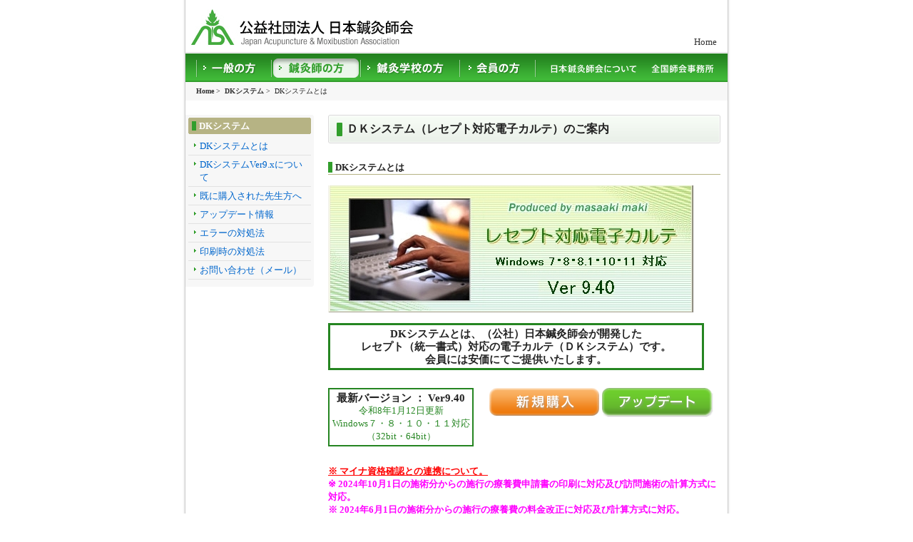

--- FILE ---
content_type: text/html
request_url: https://db.hariq.net/index.html
body_size: 4573
content:
<!DOCTYPE html PUBLIC "-//W3C//DTD XHTML 1.0 Transitional//EN" "http://www.w3.org/TR/xhtml1/DTD/xhtml1-transitional.dtd">
<html xmlns="http://www.w3.org/1999/xhtml">
<head>
<meta http-equiv="Content-Type" content="text/html; charset=Shift_JIS" />
<title>DKシステムとは｜DKシステム | 会員の方へ｜公益社団法人 日本鍼灸師会</title>
<link href="css/dk.css" rel="stylesheet" type="text/css" />
</head>
<body id="acup">
<div id="container">
  <div id="header"><!-- #BeginLibraryItem "/Library/headerMenu.lbi" --><dl>
      <dt id="toHome"><a href="https://www.harikyu.or.jp/">公益社団法人 日本鍼灸師会</a></dt>
      <dd id="svcNavi">
        <ul>
          <li><a href="https://db.hariq.net/index.html">Home</a></li>
        </ul>
      </dd>
      <dd id="gNavi">
        <ul>
          <li id="gn-1"><a href="https://www.harikyu.or.jp/acupuncture/">一般の方</a></li>
          <li id="gn-2"><a href="https://www.harikyu.or.jp/association/">鍼灸師の方</a></li>
          <li id="gn-3"><a href="https://www.harikyu.or.jp/join/student/">鍼灸学校の方</a></li>
          <li id="gn-4"><a href="https://www.harikyu.or.jp/members-page/">会員の方</a></li>
          <li id="gn-5"><a href="https://www.harikyu.or.jp/association/">日本鍼灸師会について</a></li>
          <li id="gn-6"><a href="https://www.harikyu.or.jp/contact/">全国師会事務所</a></li>
        </ul>
      </dd>
    </dl><!-- #EndLibraryItem --></div>
  <ol id="brdClm">
  	<li><a href="https://db.hariq.net/index.html">Home</a>&nbsp;&gt;&nbsp;</li>
    <li><a href="index.html">DKシステム</a>&nbsp;&gt;&nbsp;</li>
    <li>DKシステムとは</li>
  </ol>
  <div id="contents"><!-- #BeginLibraryItem "/Library/sm-ac.lbi" --><div id="subMenu">
  <dl>
    <dt><span><a href="index.html">DKシステム</a></span></dt>
    <dd>
      <ul>
        <li><a href="index.html">DKシステムとは</a></li>
        <li><a href="v9x.html">DKシステムVer9.xについて</a></li>
        <li><a href="purchaser.html">既に購入された先生方へ</a></li>
        <li><a href="update.html">アップデート情報</a></li>
        <li><a href="./err/index.html">エラーの対処法</a></li>
        <li><a href="./print/index.html">印刷時の対処法</a></li>
        <li><a href="./email/input.html">お問い合わせ（メール）</a></li>
        </ul>
    </dd>
  </dl>
</div><!-- #EndLibraryItem --><div id="mainContent">
    <h1>ＤＫシステム（レセプト対応電子カルテ）のご案内</h1>
    <h2><strong>DKシステムとは</strong></h2>
    <img src="./img/image0940.jpg" alt="電子カルテシステムVer. 9.40について">
    <p class="ver2_com taC">DKシステムとは、（公社）日本鍼灸師会が開発した<br />レセプト（統一書式）対応の電子カルテ（ＤＫシステム）です。<br />会員には安価にてご提供いたします。</p>
    <div>
    <p class="top_com figL"><span class="t01">最新バージョン ： Ver9.40</span><br /><span class="fcGreen_1 top-mg20">令和8年1月12日更新<br />Windows７・８・１０・１１対応<BR>（32bit・64bit）</span></p>
    <p class="top-mg25"><a href="#hanbai"><img src="img/shinki.gif" border="0" alt="新規購入の方" /></a><a href="update.html"><img src="img/update.gif" border="0" alt="アップデートの方はこちら" /></a></p>
<BR><BR><BR>
<a href="renkei.html" target="_blank"><font color="FF0000"><B>※ マイナ資格確認との連携について。</B></font></a><BR>
<font color="FF00FF"><B>※ 2024年10月1日の施術分からの施行の療養費申請書の印刷に対応及び訪問施術の計算方式に対応。</B></font><BR>
<font color="FF00FF"><B>※ 2024年6月1日の施術分からの施行の療養費の料金改正に対応及び計算方式に対応。</B></font><BR>
<a href="https://db.hariq.net/win11.html" target="_blank"><font color="0000FF"><B>※ Windows11での動作確認が出来ました。</B></a></font><BR>
<font color="0000FF">
<B>※ 電子カルテに電子カルテdetail（詳細）のフォームを追加。（日々の詳細が入力可能に。）</B><BR>

</font>
    </div>
    <h2><strong>使用可能環境</strong></h2>
    <ul class="spec">
    <li>　※Ｗｉｎｄｏｗｓ７・８・８．１・１０・１１に対応しています。
    <li>　※マッキントッシュには対応しておりません。
    <li>機種はＤＯＳ／Ｖ機、ＷｉｎｄｏｗｓＸＰ・ＶＩＳＴＡ（一部の機種で不可、注意5参照）・７・８・８．１・１０・１１を使用。
    <li>　※上記条件であれば、既存・お持ちのパソコンでご利用いただけます。</li>
    <li>　注意：Ｍａｃの仮想Ｗｉｎｄｏｗｓでの使用は、動作確認はしていますが、基本的にＤＯＳ／Ｖ機を対象としており、サポートの対象外とさせて頂きます。</li>
    <li>最低スペック　ＷｉｎｄｏｗｓＸｐ　セレロン１．６ＧHz以上　メモリ５１２メガバイト以上。<br />
    <ul >
    <li>※画面サイズ・８００×６００及び大きなフォントでの使用は出来ません。１０２４×７６８以上の画面をご使用ください。</li>
　<li>※フォントＤＰＩは通常のサイズでご使用ください。（大きなサイズでは正確に表示できません。）</li>
　<li>※音声対応で視力障害者の方もご使用頂けます。<BR>＜<A href="https://www.pctalker.net/">PCTalker</A>対応＞</li></ul>
　</li>
    </ul>
    <h2><strong>注意事項</strong></h2>
    <p class="fcBrown_1">※注意１<BR>登録は、１施術者（管理施術者）に対して１登録となります。<br />
但し、正当な理由（婚姻・離婚等）による名義変更は可能です。ただし、第三者への名義変更はいかなる場合も認められません。
    また、同じ施術所内であっても、他の先生の名前では請求できない仕様になっております。<br />申込者と使用者が違う場合は、申込用紙にその旨お書きください。<br />尚、申込者が日本鍼灸師会会員でなくても、使用者が日本鍼灸師会会員であれば問題ありませんが、申込者が日本鍼灸師会会員で、使用者が日本鍼灸師会会員外の場合は、会員外の扱いとなります。また、地域により、日本鍼灸師会会員外の場合は、購入出来ない場合もあります。</p>
    <p class="fcBlue_1">※注意２<BR>療養費申請書の印刷の使用については、各都道府県の師会により対応状況が異なっています。
問題なく使用できる都道府県と部分的な修正を必要とする都道府県。もしくは、その都道府県での専門用紙でしか扱えず、ＤＫシステムの療養費申請書の印刷では療養費の請求ができない場合もあります。その為、申し込みの前に、療養費申請書の印刷を使用する都道府県の鍼灸師会に確認を取ってから、お申し込みください。尚、ＤＫシステムはレセコンソフトではなく、電子カルテに療養費申請書の印刷機能を足しているソフトであることを理解してください。</p>
    <p class="fcBrown_1">※注意３<BR>また、各都道府県の鍼灸師会による異なる集計表（後期高齢者・国保）および　障害者・ひとり親等の用紙印刷には対応していません。<br />印刷可能なものは、後期高齢者・国保・全国健康保険協会・組合・共済・総括表（統一形式）のはり・きゅう・マッサージの療養費申請書の印刷です。</p>
    <p class="fcBlue_1">※注意４<BR>推奨しているプリンターは、縁なし印刷の出来るエプソン社製のプリンターです。Canon社製で縁なし（拡大）印刷すると極端に印刷スピードがおちることがあります。また、他社及びレーザープリンタやヒューレットパッカード（HP）のプリンタでは下方の文字が切れた印刷になる場合があります。また、Canon社製の一部のプリンターでは、線が極端に細くなってしまう事があります。出来るだけ、エプソン社製のプリンターをご使用ください。</p>
    <p class="fcBrown_1">※注意５<BR>OSがVISTA・７で、一部の「柔道整復レセプト」「動画編集」（*ア）のソフトがインストールされているパソコンでは「オートメーションエラー」が発生し動作しない場合があります。<br />その場合は、「柔道整復レセプト」「動画編集」のソフトをアンインストールして頂くか、別のＰＣをご用意ください。<br />尚、その「柔道整復師用のレセプト」「動画編集」のソフトがインストールされているＰＣで、強引にＤＫシステムを動くようにすると、「柔道整復師用のレセプト」「動画編集」のソフトが動かなくなる可能性があるので、他のＰＣでの使用をお願いいたします。
    <p class="fcBlack_1">　*ア　メーカーＰＣの機種によっては、プレインストールされているソフトが「柔道整復レセプト」「動画編集」と同等な機能を持つソフトもあります。ご注意ください。
    <p class="fcBlue_1">※注意６<BR>ＤＫシステムのご利用は、日本鍼灸師会会員であることが原則となります。
<p class="fcBlue_1">特例として、各県法人師会（各県鍼灸師会・各県マッサージ師会・各県鍼灸マッサージ師会など）に所属している先生方の場合、会員外としての利用が可能となっています。ただし、利用料金には若干の違いがございますので、ご注意下さい。
上記法人に入会されていない先生は、この機会に是非ご入会の上、ＤＫシステムをご利用いただきますよう、ご案内申し上げます。</p>
</p> 
   
<p>上記をご理解の上、お申し込みください。</p>

    <h2 id="hanbai"><strong>販売価格</strong></h2>
    <div>
    <p class="fcBrown_1"><strong>※　初年度１３，２００円（税込）、次年度１３，２００円（税込）　（令和元年１０月１日より）<br /></strong></p>
    <p class="fcBlue_1">（販売価格とは年間使用料の事です。有効期間は購入月から１年間となっています。<BR>　期限の切れる１ヶ月前には、封書にて更新のお知らせを郵送します。）</p>
    <p>※　デモ版はありません。</p>
    </div>
    <div>
    <h3>注文用FAX番号</h3>
    <p class="order_fax">0561-72-4111</p><p><a href="https://db.hariq.net/FAXmoushikomi20230221.pdf" target="_blank">注文用FAX用紙（PDFファイル）</a></p>
    <p><a href="http://db.hariq.net/privacy_policy.html" target="_blank">プライバシーポリシー(個人情報保護方針)</a></p>
    <h3>注文方法</h3>
    <p>新報綴じ込みの用紙か、上記PDFによるFAX申込用紙にてFAXしますと、ＤＫシステム事務局から連絡が入ります。 <br />
※FAXで申し込みをしても確認の連絡が無い方は、まことに申し訳ありませんが確認の<a href="./email/input.html">メール</a>をお願いいたします。 </p>
※メールでの申し込みの場合、上記の<B>FAX申込用紙（PDFファイル）の注意事項及び<a href="https://db.hariq.net/privacy_policy.html" target="_blank">個人情報</a>が保護・管理されることを確認・同意</B>した事と、<B>FAX申込用紙（PDFファイル）の同様の書き込みの内容を明記</B>の上、下記のお問い合わせメールから送信して下さい。
</div>

    <p class="dk_inquiry">電子カルテ（DKシステム）に関するお問い合わせ：<a href="./email/input.html">メール</a></p>
    </div>
  <div class="sprClr">&nbsp;</div>
  <div class="toPagetop"><a href="#header">↑ページのトップ</a></div>
  </div>
  <!-- #BeginLibraryItem "/Library/footer.lbi" --><div id="footer">
    <address>
    Copyright (C) 1999-2008 Japan Acupuncture &amp; Moxibustion Association. All Rights Reserved.
    </address>
  </div><!-- #EndLibraryItem --></div>
</body>
</html>


--- FILE ---
content_type: text/css
request_url: https://db.hariq.net/css/dk.css
body_size: 431
content:
@charset "Shift_JIS";
@import url(bottom.css);

.top_com {
	width: 200px;
	border: #258521 2px solid;
	padding: 3px 0;
}
.t01 {
	font-weight: bold;
	font-size: 112%;
	margin-bottom: 5px;
}

.spec li ul li{
	margin-left: -30px;
	padding-left: 0;
	text-indent: 0;
	margin-top: 0;
	list-style: none;
}

.ver2_com {
	width: 515px;
	font-size: 112%;
	font-weight: bold;
	border: #258521 3px solid;
	padding: 3px;
}
.for_handicapped {
	width: 515px;
	font-size: 112%;
	font-weight: nornal;
	/*border: #258521 1px solid;*/
	margin-top: 20px;
	margin-bottom: 5px;
	padding: 2px;
}

.ver2_list {
	margin-top: 20px;
}
.ver2_list dt {
	font-size: 108%;
	margin: 25px 0 15px;
	border-bottom: 1px solid #b6b384;
	border-left: solid 6px #329e2c;
	padding-left: 6px;
	font-weight: bold;
}

.dk_inquiry {
	width: 450px;
	margin-top: 40px;
	margin-left: 40px;
	padding: 6px 3px;
	border: #b6b384 2px solid;
	font-weight: bold;
	text-align: center;
}

.update_info {
	width: 330px;
	font-size: 112%;
	font-weight: bold;
	border: #258521 3px solid;
	padding: 3px;
	text-align: center;
}

.order_fax {
	font-size: 154%;
	font-weight: bold;
	color: #329e2c;
}
.li_arr01 li {
	list-style: none;
	list-style: url(../sharedimg/arr_sm_1.gif);
	margin-top: 2px;
	/*background: url(../sharedimg/arr_sm_1.gif) no-repeat 0 0;*/
}

--- FILE ---
content_type: text/css
request_url: https://db.hariq.net/css/bottom.css
body_size: 1424
content:
@charset "Shift_JIS";
@import url(base.css);

/* @group brdClm */

#brdClm{
	list-style: none;
	background-color: #f7f7f7;
	margin: 0;
	padding: 4px 15px;
}
#brdClm li{
	display: inline;
}
#brdClm li a{
	color: #333;
	text-decoration: none;
	font-weight: bold;
}
#brdClm li a:hover{
	color: #c30;
}

/* @end */

/* @group ContentBase */
#contents{
	margin: 20px 0 0;
}
#contents #mainContent{
	width: 550px;
	margin: auto 10px auto auto;
	float: right;
}
#contents.wide #mainContent{
	width: 740px;
	margin: auto;
	float: none;
}


/* @end */

/* @group subMenu */

#subMenu{
	width: 180px;
	float: left;
	margin-right: auto;
	background: #f7f7f7 url(../sharedimg/bg_sm_top.gif) no-repeat 0 top;
}
#subMenu dl{
	margin: 0;
	background: url(../sharedimg/bg_sm_btm.gif) no-repeat 0 bottom;
	padding: 4px 4px 10px;
}
#subMenu dl dt{
	background: #b6b384 url(../sharedimg/bg_sm_dt_top.gif) no-repeat;
	line-height: 100%;
	font-weight: bold;
	margin-bottom: 4px;
}
#subMenu dl dt span{
	display: block;
	background: url(../sharedimg/bg_sm_dt_btm.gif) no-repeat 0 bottom;
	padding: 5px;
}
#subMenu dl dt span a{
	display: block;
	border-left: 6px solid #329e2c;
	padding-left: 4px;
	text-decoration: none;
	color: #fff;
}
#subMenu dl dd{
	margin: 0;
}
#subMenu dl dd ul{
	margin: 0;
	list-style: none;
	padding: 0;
}
#subMenu dl dd ul li{
	border-bottom: solid 1px #e2e2e2;
}
#subMenu dl dd ul li li{
	border-bottom: none;
}
/**/
#subMenu dl dd ul li a,
#subMenu dl dd ul li span{
	display: block;
	background: url(../sharedimg/arr_sm_1.gif) no-repeat 0 5px;
	padding: 4px 0 3px 16px;
	text-decoration: none;
}
#subMenu dl dd ul li li a{
	background: url(../sharedimg/arr_sm_2.gif) no-repeat 0 5px;
	padding: 2px 0 2px 27px;
}
#subMenu dl dd ul li li li a{
	background: url(../sharedimg/arr_sm_2.gif) no-repeat 10px 4px;
	padding: 1px 0 1px 37px;
}

/* @end */

/* @group h_Title */
#contents h1{
	margin: 0 0 20px;
	background: url(../sharedimg/bg_h1.gif) no-repeat;
	height: 40px;
	line-height: 40px;
	padding-left: 26px;
}
#contents.wide h1{
	margin: 0 0 20px;
	background: url(../sharedimg/bg_h1_w.gif) no-repeat;
	height: 40px;
	line-height: 40px;
	padding-left: 26px;
}
#contents h2{
	margin: 25px 0 15px;
	border-bottom: 1px solid #b6b384;
	clear: both;
}
#contents h2 strong{
	border-left: solid 6px #329e2c;
	padding-left: 4px;
}
#contents h3{
	border-bottom: solid 1px #ccc;
}

/* @end */

/* @group categoryIndex */

#categoryIndex,
#categoryIndex2{
	list-style: none;
	border-top: solid 1px #ddd;
	border-bottom: solid 1px #ddd;
	width: 660px;
	margin: 25px auto;
	padding: 30px 10px;
}
#categoryIndex li,
#categoryIndex2 li{
	margin-bottom: 10px;
	background: url(../sharedimg/ic_shorui.gif) no-repeat;
	min-height: 27px;
	_height: 27px;
	padding:7px 0 0 30px;
}
#categoryIndex li a,
#categoryIndex2 li a{
	text-decoration: none;
	border-bottom: 1px dotted #c20;
}
#categoryIndex li ol,
#categoryIndex2 li ol{
	margin: 20px 0;
	padding: 0 ;
	list-style: none;
}
.ciColL,
.ciColR{
	width: 310px !important;
	border-bottom: none !important;
}
.ciColL{
	float: left;
	margin: 5px auto 5px 20px !important;
}
.ciColR{
	float: right;
	margin: 5px 20px 5px auto !important;
}

/* @end */

/* @group Parts */

.toPagetop{
	text-align: right;
	margin: 20px 10px;
}
.toPagetop a{
	text-decoration: none;
}
/**/
dl.dlFmt-1 dt{
	color: #258521;
	font-weight: bold;
}
dl.dlFmt-1 dd{
	margin: 0 0 12px;
}
/**/
.linkFmt1{
	list-style: none;
	/*margin: 0 20px;*/
	padding: 0;
}
.linkFmt1 li{
	background: url(../sharedimg/arr_link.gif) no-repeat 0 1px;
	padding-left: 25px;
	margin-bottom: 10px;
}
.linkFmt1 li ul,
.linkFmt1 li ol{
	list-style:none;
	padding: 0 0 0 20px;
	margin-top: 10px;
}
.linkFmt1.opSitemap{
	margin: 15px;
}
.linkFmt1.opSitemap li{
	background: url(../sharedimg/arr_link_2.gif) no-repeat 0 1px;
	padding-left: 20px;
}
/**/
.tblFmt1{
	border-collapse: collapse;
	width:550px;
	margin-bottom: 20px;
}
.tblFmt1 th,
.tblFmt1 td{
	border: solid 1px #ccc;
}
.tblFmt1 th{
	background-color: #a4a062;
	color: #fff;
}
.tblFmt1 td{
	padding: 2px 5px;
}
.tblFmt1.taC td{
	text-align: center;
}
.tblFmt1.contactTbl{
	width: 100%;
}
/**/
.wsNowrp{
	white-space: nowrap;
}
/**/
.figR{
	float: right;
	text-align: center;
	margin: 0 0 20px 20px;
}
.figR img{
	margin-bottom: 5px;
}
.figL{
	float: left;
	text-align: center;
	margin: 0 20px 20px 0;
}
.figL img{
	margin-bottom: 5px;
}
/**/
.taC{
	text-align: center;
}
.taR{
	text-align: right;
}
/**/
.listNoStyle,
.listNoStyle ol{
	list-style: none;
	padding: 0;
}
.listNoStyle ol{
	margin: 15px 0;
}
.listNoStyle li{
	margin-bottom: 10px;
	text-indent: -1.5em;
	padding-left: 1.5em;
}
/**/
.kome{
	list-style: none;
	padding: 0;
}
.kome li{
	text-indent: -1em;
	padding-left: 1em;
}
/**/
.listLiMgnB li{
	margin-bottom: 10px;
}
/**/
li.lsUR{
	list-style: ;
	list-style-type: upper-roman;
}
/**/
.tblFmt-wAuto th{
	text-align: left;
	border-collapse: collapse;
}
.tblFmt-wAuto th,
.tblFmt-wAuto td{
	padding: 2px 1em 0 0;
}
/**/
.dlIndex{
	list-style: none;
	padding: 0;
	margin: 20px 15px;
}
.dlIndex li{
	background: url(../sharedimg/ic_dl.gif) no-repeat 0 2px;
	padding-left: 18px;
	margin-bottom: 10px;
}


/* @end */

/* @Margin */
.top-mg10 { margin-top: 10px; }
.top-mg20 { margin-top: 20px; }
.top-mg25 { margin-top: 25px; }
.top-mg30 { margin-top: 30px; }
.top-mg40 { margin-top: 40px; }
.top-mg50 { margin-top: 50px; }
/*===================*/









--- FILE ---
content_type: text/css
request_url: https://db.hariq.net/css/base.css
body_size: 726
content:
@charset "Shift_JIS";
@import url(font.css);
body {
	margin: 0;
	padding: 0;
	background: url(../sharedimg/bg.gif) repeat-y center;
}

a img{
	border: none;
}
#container{
	width: 760px;
	margin: auto;
}

/* @group header */

#header{
	height: 115px;
	background: url(../sharedimg/headerimg.gif) no-repeat;
	position: relative;
}
#header dl{
	margin: 0;
}
#header dl dd{
	margin: 0;
	padding: 0;
}
#header dl dd ul{
	margin: 0;
	padding: 0;
	list-style: none;
}
#header #toHome{
	position: absolute;
	text-indent: -9999px;
}
#header #toHome a{
	display: block;
	width: 320px;
	height: 73px;
}

/* @group svcNavi */

#header #svcNavi{
	position: absolute;
	right: 15px;
	top: 50px;
}
#header #svcNavi li{
	display: inline;
	margin-left: 2em;
}
#header #svcNavi li a{
	color: #333;
	text-decoration: none;
}
#header #svcNavi li a:hover{
	color: #090;
}

/* @end */

/* @group gNavi */

#header #gNavi{
	position: absolute;
	top: 75px;
}
#header #gNavi ul{
	position: relative;
}
#header #gNavi ul li{
	position: absolute;
}
#header #gNavi ul li a{
	display: block;
	height: 40px;
	text-decoration: none;
	text-indent: -9999px;
}
#gn-1{ left: 16px; width: 105px;}
#gn-2{ left: 121px; width: 125px;}
#gn-3{ left: 246px; width: 139px;}
#gn-4{ left: 385px; width: 106px;}
#gn-5{ left: 498px; width: 145px;}
#gn-6{ left: 643px; width: 110px;}

#gn-1 a:hover{background: url(../sharedimg/gnavi_sw.gif) -16px 0 no-repeat;}
#gn-2 a:hover{background: url(../sharedimg/gnavi_sw.gif) -121px 0 no-repeat;}
#gn-3 a:hover{background: url(../sharedimg/gnavi_sw.gif) -246px 0 no-repeat;}
#gn-4 a:hover{background: url(../sharedimg/gnavi_sw.gif) -385px 0 no-repeat;}
#gn-5 a:hover{background: url(../sharedimg/gnavi_sw.gif) -498px 0 no-repeat;}
#gn-6 a:hover{background: url(../sharedimg/gnavi_sw.gif) -643px 0 no-repeat;}

#general #gn-1 a{background: url(../sharedimg/gnavi_sw.gif) -16px 0 no-repeat;}
#acup #gn-2 a{background: url(../sharedimg/gnavi_sw.gif) -121px 0 no-repeat;}
#student #gn-3 a{background: url(../sharedimg/gnavi_sw.gif) -246px 0 no-repeat;}
#society #gn-4 a{background: url(../sharedimg/gnavi_sw.gif) -385px 0 no-repeat;}
#about #gn-5 a{background: url(../sharedimg/gnavi_sw.gif) -498px 0 no-repeat;}

/* @end */

/* @end */

/* @group contents */

#contents{
	border-bottom: solid 1px #b8b8bd;
	padding-bottom: 20px;
}

/* @end */

/* @group footer */

#footer{
	clear: both;
	border-top: solid 2px #f0f0f0;
	text-align: center;
	padding: 20px;
}
#footer address{
	font-style: normal;
	color: #666;
}

/* @end */

/* @group Parts */

.sprClr{
	clear: both;
	height: 0;
	font-size: 0px;
}
.kakomi-1{
	border: 1px solid #b6b384;
	padding: 15px 15px  0;
}
.kakomi-1 p{
	margin-top: 0;
}

/* @end */

































--- FILE ---
content_type: text/css
request_url: https://db.hariq.net/css/font.css
body_size: 710
content:
@charset "Shift_JIS";
body {
	font-family: "MS PGothic", "Hiragino Kaku Gothic Pro";
	font-size: small;
	line-height: 140%;
	color: #222;
}

/* @group link */

a:link{color: #06c;}
a:visited{color: #639;}
a:hover{
	color: #c20;
	text-decoration: none;
}
a:active{
	color: #090;
	text-decoration: none;
}

/* @end */

/* @group Size */

#brdClm,
.toPagetop,
#subMenu dl dd ul li li li{
	font-size: x-small;
}
#contents h2,
#contents h3{
	font-size: small;
}
#contents h1,
p.txf-about_1,
#divisionIndex{
	font-size: medium;
}
#categoryIndex li a,
#categoryIndex2 li a,
#categoryIndex li span,
#categoryIndex2 li span,
#btnSubmit input,
#thankYouMsg,
p.txf-public_1{
	font-size: large;
}

/* @end */

/* @group color */

.fcBlue_1{
	color: #005698;
}
.fcGreen_1{
	color: #258521;
}
.fcBrown_1{
	color: #c20;
}

/* @end */